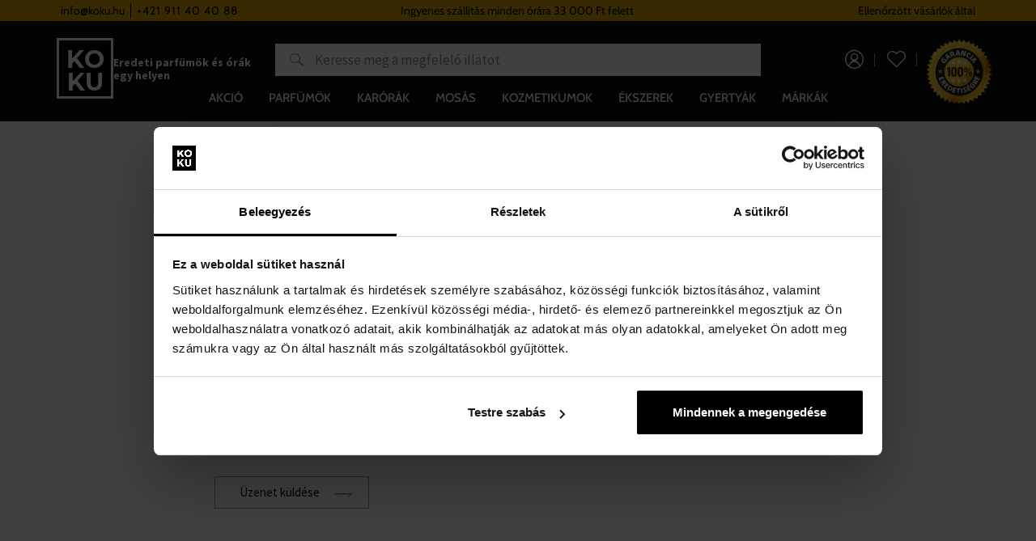

--- FILE ---
content_type: text/html; charset=UTF-8
request_url: https://www.koku.hu/kapcsolatfelveteli-urlap
body_size: 12019
content:
<!DOCTYPE html>
<!--[if IE 8]>
<html class="no-js lt-ie9" lang="hu"><![endif]-->
<!--[if gt IE 8]><!-->
<html class="no-js" lang="hu"><!--<![endif]-->
<head>
    <meta charset="utf-8"/>
    <meta http-equiv="X-UA-Compatible" content="IE=edge">
    <meta name="viewport" content="width=device-width, initial-scale=1.0, maximum-scale=1.0, user-scalable=no">
    <meta name="theme-color" content="#0c0c0c"/>
                                    
    <meta property="og:title" content="">
<meta property="og:type" content="">
<meta property="og:description" content="">
<meta property="og:url" content="https://www.koku.hu/kapcsolatfelveteli-urlap">
<meta property="og:locale" content="hu">
<meta property="og:image" content="https://www.koku.hu/buxus/images/image_56263f61f35f168a.png">
    <title>Kapcsolatfelvételi űrlap • KOKU.hu</title>    <meta name="Generator" content="BUXUS" >
<meta name="author" content="" >
<meta name="designer" content="ui42 s.r.o" >
<meta name="facebook-domain-verification" content="k6kkg8tc6n8bl0lg2d5j5s7q6n9x8n" >
<meta name="google-site-verification" content="TkpQ_kqaMlFehZu5n6-pnNPlnaigvTRkkvQ-uaeFkDo" >
    <meta name="robots" content="noindex, follow" />

<link rel="canonical" href="https://www.koku.hu/kapcsolatfelveteli-urlap"/>

<link rel="alternate" hreflang="sk" href="https://www.koku.sk/kontaktny-formular" />
<link rel="alternate" hreflang="cs" href="https://www.koku.cz/kontaktni-formular" />
<link rel="alternate" hreflang="hu" href="https://www.koku.hu/kapcsolatfelveteli-urlap" />
<link rel="alternate" hreflang="pl" href="https://www.koku.pl/formularz-kontaktowy" />
<link rel="alternate" hreflang="ro" href="https://www.koku.ro/formular-de-contact" />
<link rel="alternate" hreflang="sl" href="https://www.koku.si/kontaktni-obrazec" />
<link rel="alternate" hreflang="hr" href="https://www.koku.hr/obrazac-za-kontakt" />
<link rel="alternate" hreflang="bg" href="https://www.koku.bg/forma-za-kontakt" />
<link rel="alternate" hreflang="el" href="https://www.koku.gr/forma-epikoinonias" />
<link rel="alternate" hreflang="ee" href="https://www.koku.ee/kontaktny-formular" />
<link rel="alternate" hreflang="lt" href="https://www.koku.lt/kontaktine-forma" />
<link rel="alternate" hreflang="lv" href="https://www.koku.lv/kontaktinformacijas-veidlapa" />
<link rel="alternate" hreflang="x-default" href="https://www.koku.sk/kontaktny-formular" />

<meta property="og:title" content="">
<meta property="og:type" content="">
<meta property="og:description" content="">
<meta property="og:url" content="https://www.koku.hu/kapcsolatfelveteli-urlap">
<meta property="og:locale" content="hu">
<meta property="og:image" content="https://www.koku.hu/buxus/images/image_56263f61f35f168a.png">

    <link href="/buxus/assets/build/css/style.css?v=529fecbfa97d56aeccc5df8976a35451" media="screen" rel="stylesheet" type="text/css" >
<link href="https://www.koku.cz/kontaktni-formular" hreflang="cz" rel="alternate" >
<link href="https://www.koku.hu/kapcsolatfelveteli-urlap" hreflang="hu" rel="alternate" >
<link href="https://www.koku.pl/formularz-kontaktowy" hreflang="pl" rel="alternate" >
<link href="https://www.koku.ro/formular-de-contact" hreflang="ro" rel="alternate" >
<link href="https://www.koku.si/kontaktni-obrazec" hreflang="si" rel="alternate" >
<link href="https://www.koku.hr/obrazac-za-kontakt" hreflang="hr" rel="alternate" >
<link href="https://www.koku.bg/forma-za-kontakt" hreflang="bg" rel="alternate" >
<link href="https://www.koku.gr/forma-epikoinonias" hreflang="gr" rel="alternate" >
<link href="https://www.koku.ee/kontaktny-formular" hreflang="ee" rel="alternate" >
<link href="https://www.koku.lt/kontaktine-forma" hreflang="lt" rel="alternate" >
<link href="https://www.koku.lv/kontaktinformacijas-veidlapa" hreflang="lv" rel="alternate" >
<link href="https://www.koku.sk/kontaktny-formular" hreflang="x-default" rel="alternate" >            <!--PAGE_ID: 232-->
            
<script type="text/javascript"  src="/buxus/assets/build/components/requirejs/require.js?v=e109f8030b3439da9986e6085bc21bfc?"></script>
<script type="text/javascript"  src="/buxus/assets/build/js/generic.js?v=b13304fe856f33ba6926ff0db234019a"></script>
<script type="text/javascript">
require.config({
baseUrl: "/buxus/assets/build/js"
,urlArgs: "v=b13304fe856f33ba6926ff0db234019a",waitSeconds:30
});
require(["bootstrap"]
);
require(["ui42-modal"]
);
require(["app"]
);
require(["analytics"], function(analytics){
analytics.list = "232"
}
);
require(["lightbox2"]
);
require(["eshop"], function(eshop){
eshop.init()
}
);
require(["sticky"]
);
</script>    

    <script type="text/javascript">
            var dataLayer = dataLayer || [];dataLayer.push({"page_id":232,"page_type_id":3,"pageType":"service_page","currencyCode":"HUF","lang":"hu"});</script>
<!-- Google Tag Manager -->
<script>(function(w,d,s,l,i){w[l]=w[l]||[];w[l].push({'gtm.start':
new Date().getTime(),event:'gtm.js'});var f=d.getElementsByTagName(s)[0], j=d.createElement(s),dl=l!='dataLayer'?'&l='+l:'';j.async=true;j.src=
'https://sgtm.koku.hu/koku.js?id='+i+dl;f.parentNode.insertBefore(j,f);
})(window,document,'script','dataLayer','GTM-PXWXD6PF');</script>
<!-- End Google Tag Manager -->


        <script>
            </script>
    
                        
            <script type="text/javascript">
                ;(function(p,l,o,w,i,n,g){
                    if(!p[i]){
                        p.GlobalSnowplowNamespace=p.GlobalSnowplowNamespace||[];
                        p.GlobalSnowplowNamespace.push(i);
                        p[i]=function(){
                            (p[i].q=p[i].q||[]).push(arguments)
                        };
                        p[i].q=p[i].q||[];
                        n=l.createElement(o);
                        g=l.getElementsByTagName(o)[0];
                        n.async=1;
                        n.src=w;
                        g.parentNode.insertBefore(n,g)
                    }
                } (window,document,"script","//d70shl7vidtft.cloudfront.net/ecmtr-2.4.2.js","ecotrack"));
                window.ecotrack("newTracker", "cf", "d2dpiwfhf3tz0r.cloudfront.net", {
                    /* Initialise a tracker */
                    appId: "kokuhu"
                });
                window.ecotrack("setUserIdFromLocation", "ecmid");
                window.ecotrack("trackPageView");
            </script>
                    </head>
<body     class="  ">
    <!-- Google Tag Manager (noscript) -->
    <noscript><iframe src="https://sgtm.koku.hu/ns.html?id=GTM-PXWXD6PF"
                      height="0" width="0" style="display:none;visibility:hidden"></iframe></noscript> <!-- End Google Tag Manager (noscript) -->

<header class="site-header" id="js-site-header">
    <nav class="top-navbar" id="js-top-navbar" aria-label="Felső menü"
         role="navigation">
        <div class="top-navbar__container container">
            <div class="top-navbar__inner">
                <div class="top-navbar__col top-navbar__col--menu-wrapper">
                    <ul class="top-navbar-menu">
                        <li class="top-navbar-menu__item">
            <a href="mailto:info@koku.hu"
           class="top-navbar-menu-item "
           title="info@koku.hu">
            <span class="top-navbar-menu-item__label">
                info@koku.hu
            </span>
        </a>
    </li>
<li class="top-navbar-menu__item">
            <div class="top-navbar-menu-item phone-icon">
            <span class="top-navbar-menu-item__label">
                +421 911 40 40 88
            </span>
        </div>
    </li>
                    </ul>
                </div>
                                    <div class="top-navbar__col top-navbar__col--banner-wrapper">
                        <div class="top-navbar-banner js-top-navbar-banner">
                            <div class="top-navbar-banner-carousel js-top-navbar-banner-carousel owl-carousel">
                                                                    <div
                                        class="top-navbar-banner-carousel__item js-top-navbar-banner-carousel-item">
                                        <p><a href="https://www.koku.hu/husegrendszer">Hűségrendszer</a></p>                                    </div>
                                                                    <div
                                        class="top-navbar-banner-carousel__item js-top-navbar-banner-carousel-item">
                                        <p>Ingyenes szállítás minden órára 33 000 Ft&nbsp;felett</p>                                    </div>
                                                            </div>
                        </div>
                    </div>
                

                <div class="top-navbar__col">
                                                                                    Ellenőrzött vásárlók által                </div>
            </div>
        </div>
    </nav>
    <nav class="main-navbar" id="js-main-navbar" aria-label="Főmenü"
         role="navigation">
        <div class="main-navbar__container container">
            <div class="main-navbar__inner">
                <div class="main-navbar__col main-navbar__col--sidebar-navbar-toggle-wrapper">
                    <button type="button"
                            class="sidebar-navbar-toggle js-sidebar-navbar-toggle navbar-toggle"
                            aria-controls="js-sidebar-navbar" aria-expanded="false"
                            aria-label="Menü"
                            title="Menü">
                        <span class="sidebar-navbar-toggle__bars-wrapper">
                            <span class="sidebar-navbar-toggle__bar sidebar-navbar-toggle__bar--top"></span>
                            <span class="sidebar-navbar-toggle__bar sidebar-navbar-toggle__bar--middle"></span>
                            <span class="sidebar-navbar-toggle__bar sidebar-navbar-toggle__bar--bottom"></span>
                        </span>
                    </button>
                </div>
                <div class="main-navbar__col main-navbar__col--logo-wrapper">
                    <div class="site-logo site-logo--header">
                        <a href="https://www.koku.hu/"
                           title="Vissza a főoldalra" class="site-logo__inner">
                            <img class="site-logo__img"
                                 src="/buxus/assets/images/theme/logo.png?v=859a03e2bb069a8c80898b169660db83"
                                 alt="www.koku.hu"/>
                            <span class="site-logo__desc">
                                Eredeti parfümök és órák egy helyen                            </span>
                        </a>
                    </div>
                </div>
                                    <div class="main-navbar__col main-navbar__col--search-wrapper search-desktop">
                        <ul class="site-utils">
                            <li class="site-utils__item site-utils__item--search">
                                                                <form role="search" method="get"
                                      action="https://www.koku.hu/keresesi-eredmenyek"
                                      class="form search-form js-search-form" data-search-suggest-active-tab="products">
                                    <div class="search-form__field-wrapper">
                                        <input id="search-input" type="search" data-searchurl="search?=" autocomplete="off"
                                               class="search-form__field js-search-form-field"
                                               data-suggest-url="https://www.koku.hu/api/search-suggest"
                                               placeholder="Keresse meg a megfelelő illatot"
                                               value="" name="term" title="Adja meg a keresett kifejezést"/>
                                        <button type="button" class="search-form__clear-btn js-search-form-clear-btn"
                                                title="Törölni">Törölni</button>
                                        <button type="submit" class="search-form__submit" title="Keresni">
                                            Keresni                                        </button>
                                    </div>
                                    <input type="hidden" id="search_url"
                                           value="https://www.koku.hu/vysledky-vyhladavania-quicksearch"/>
                                </form>
                            </li>
                        </ul>
                    </div>
                                <div class="main-navbar__col main-navbar__col--utils-wrapper">
                    <ul class="site-utils">
                                                    <li class="site-utils__item site-utils__item--authentication">
                                <a href="https://www.koku.hu/belepes-1"
       class="site-util site-util--authentication">
        <span class="site-util__label">Bejelentkezés</span>
    </a>
                            </li>
                        
                                                    <li id="wishlist-varnish-wrapper" class="site-utils__item site-utils__item--wishlist">
                                
<a href="https://www.koku.hu/kivansaglista"
   class="site-util site-util--wishlist js-wishlist-toggle"
   title="Kívánságlista">
    <span class="site-util__label">Kívánságlista</span>
    <span class="site-util__badge js-wishlist-toggle-count">0</span>
</a>
                            </li>
                        
                                                                                <li id="mini-cart-varnish-wrapper" class="site-utils__item site-utils__item--minicart dropdown">
                                <button type="button"
        class="site-util site-util--minicart js-minicart-dropdown-toggle dropdown-toggle"
        data-toggle="dropdown"
        title="Kosár">
    <span class="site-util__label js-minicart-price">0 Ft</span>
    <span class="site-util__badge js-minicart-amount">0</span>
</button>
<div class="minicart dropdown-menu js-minicart" id="minicart-dropdown">
    
    <div class="minicart__note">
        A kosarad jelenleg üres.    </div>

<script>
    require(['jquery', 'simplebar'], function ($, SimpleBar) {
        if ($(".minicart-content__body").length > 0) {
            new SimpleBar($(".minicart-content__body")[0]);
        }
    });
</script>
</div>

<script type="text/javascript">
    require(['requirejs-domready', 'jquery', 'eshop'], function (domReady, $, eshop) {
        let changeAmountCommandUrl = "https://www.koku.hu/buxus/eshop/cart/command?command=change-amount";

        $(document).on('eshop.command', function (e, command, data) {
            const minicartDropdownToggle = $('.js-minicart-dropdown-toggle')


            if (data && typeof data['minicart'] != 'undefined') {
                let minicart = data['minicart'];
                $('#minicart-dropdown').html(minicart.html).promise().done(function () {
                    eshop.bindCommands($('#minicart-dropdown'));
                    $('.js-minicart-amount').html(minicart.item_count);
                    $('.js-minicart-price').html(minicart.price);

                    eshop.bindMiniCartAmountChangedElements($(this).find('.j-minicart-product-amount-input'), changeAmountCommandUrl);

                    $(this).find('.js-touchspin-input').TouchSpin();

                    if (minicart.amount > 0) {
                        minicartDropdownToggle.addClass('active');
                    } else {
                        minicartDropdownToggle.removeClass('active');
                    }
                });
            }
        });

        domReady(function () {
            eshop.bindMiniCartAmountChangedElements($('.j-minicart-product-amount-input'), changeAmountCommandUrl);
        });
    });
</script>
                            </li>
                                                                        </ul>
                                            <img src="/buxus/assets/images/guarantee-badge--hu.png"
                             alt="Eredetiség garancia" width="200" height="200" class="main-navbar__guarantee-badge" />
                                    </div>
                <div class="main-navbar__col main-navbar__col--menu-wrapper">
                    <div class="sidebar-navbar" id="js-sidebar-navbar">
    <div class="sidebar-navbar__inner">
        <div class="sidebar-navbar__body" id="js-sidebar-navbar-body">
            <ul class="main-navbar-menu" id="js-main-navbar-menu">
    <li class="main-navbar-menu__item js-main-navbar-menu-item"
    data-save-source-page-id="3361086" data-menu-item-id="74403">
    <a href="https://www.koku.hu/akcio"
       class="main-navbar-menu-item js-main-navbar-menu-item-link">
        <span class="main-navbar-menu-item__label">
            Akció
        </span>
    </a>
    </li>
<li class="main-navbar-menu__item main-navbar-menu__item--dropdown js-main-navbar-menu-item"
    data-save-source-page-id="3361075" data-menu-item-id="202462">
    <a href="https://www.koku.hu/parfumok"
       class="main-navbar-menu-item js-main-navbar-menu-item-link main-navbar-menu-item--dropdown">
        <span class="main-navbar-menu-item__label">
            Parfümök
        </span>
    </a>
            <nav class="dropdown-navbar js-dropdown-navbar">
            <div class="dropdown-navbar__container container">
                <div class="dropdown-navbar__inner">
                    <div class="dropdown-navbar__header">
                        <div class="dropdown-navbar__back-btn-and-title-wrapper">
                            <button type="button" class="dropdown-navbar__back-btn js-dropdown-navbar-back-btn"
                                    title="Vissza a főmenübe">
                                Vissza a főmenübe                            </button>
                            <h3 class="dropdown-navbar__title">
                                                                <a href="https://www.koku.hu/parfumok">
                                                                        Parfümök
                                                                    </a>
                                                        </h3>
                        </div>
                                                    <div class="dropdown-navbar__main-item-wrapper">
                                <a href="https://www.koku.hu/parfumok" class="dropdown-navbar-main-item">
                                <span
                                    class="dropdown-navbar-main-item__label">Minden termék</span>
                                </a>
                            </div>
                                            </div>
                    <div class="dropdown-navbar__body">
                        <div class="dropdown-navbar-cols">
                                                            <div class="dropdown-navbar-cols__col dropdown-navbar-cols__col--menu-wrapper">
                                    <div class="dropdown-navbar-col">
                                        <div class="dropdown-navbar-col__body">
                                            <ul class="dropdown-navbar-menu js-dropdown-navbar-menu">
                                                                                                    <li class="dropdown-navbar-menu__item" data-menu-item-id="3426328">
    <div
        class="dropdown-navbar-menu-item dropdown-navbar-menu-item--with-submenu dropdown-navbar-menu-item--with-image">
                                                <a href="https://www.koku.hu/parfumok/noi" class="dropdown-navbar-menu-item__header">
                                        <div class="dropdown-navbar-menu-item__img-wrapper">
                    <img src="data:image/svg+xml,%3Csvg%20xmlns%3D%22http%3A%2F%2Fwww.w3.org%2F2000%2Fsvg%22%20viewBox%3D%220%200%2048%2048%22%3E%3C%2Fsvg%3E" width="48" height="48"
                         data-src="/buxus/images/cache/header.dropdown_navbar_menu_item/image_25647705728ffb0.png.webp"
                         data-srcset="/buxus/images/cache/header.dropdown_navbar_menu_item/image_25647705728ffb0.png.webp 1x, /buxus/images/cache/header.dropdown_navbar_menu_item@2x/image_25647705728ffb0.png.webp 1.5x"
                         alt="Női"
                         class="dropdown-navbar-menu-item__img lazy"
                    />
                </div>
                        <h4 class="dropdown-navbar-menu-item__title">Női</h4>
                            </a>
                                        <div class="dropdown-navbar-menu-item__body">
                <ul class="dropdown-navbar-menu-item-submenu">
                                            <li class="dropdown-navbar-menu-item-submenu__item"
                            data-menu-item-id="3426336">
                            <a href="https://www.koku.hu/eau-de-parfume/noi" class="dropdown-navbar-menu-item-submenu-item">
                                Női Eau de Parfume
                            </a>
                        </li>
                                                                    <li class="dropdown-navbar-menu-item-submenu__item"
                            data-menu-item-id="3426338">
                            <a href="https://www.koku.hu/eau-de-toilette/noi" class="dropdown-navbar-menu-item-submenu-item">
                                Női Eau de Toilette
                            </a>
                        </li>
                                                                    <li class="dropdown-navbar-menu-item-submenu__item"
                            data-menu-item-id="3426331">
                            <a href="https://www.koku.hu/kolnik/noi" class="dropdown-navbar-menu-item-submenu-item">
                                Női kölnik
                            </a>
                        </li>
                                                                    <li class="dropdown-navbar-menu-item-submenu__item"
                            data-menu-item-id="3426333">
                            <a href="https://www.koku.hu/parfum-kivonatok/noi" class="dropdown-navbar-menu-item-submenu-item">
                                Női parfüm kivonatok
                            </a>
                        </li>
                                                                    <li class="dropdown-navbar-menu-item-submenu__item"
                            data-menu-item-id="3426330">
                            <a href="https://www.koku.hu/ajandekszettek/noi" class="dropdown-navbar-menu-item-submenu-item">
                                Női ajándékszettek
                            </a>
                        </li>
                                                            </ul>
            </div>
            </div>
</li>

                                                                                                    <li class="dropdown-navbar-menu__item" data-menu-item-id="3426373">
    <div
        class="dropdown-navbar-menu-item dropdown-navbar-menu-item--with-submenu dropdown-navbar-menu-item--with-image">
                                                <a href="https://www.koku.hu/parfumok/uniszex" class="dropdown-navbar-menu-item__header">
                                        <div class="dropdown-navbar-menu-item__img-wrapper">
                    <img src="data:image/svg+xml,%3Csvg%20xmlns%3D%22http%3A%2F%2Fwww.w3.org%2F2000%2Fsvg%22%20viewBox%3D%220%200%2048%2048%22%3E%3C%2Fsvg%3E" width="48" height="48"
                         data-src="/buxus/images/cache/header.dropdown_navbar_menu_item/image_2564afb4db8469b.jpeg.webp"
                         data-srcset="/buxus/images/cache/header.dropdown_navbar_menu_item/image_2564afb4db8469b.jpeg.webp 1x, /buxus/images/cache/header.dropdown_navbar_menu_item@2x/image_2564afb4db8469b.jpeg.webp 1.5x"
                         alt="Uniszex"
                         class="dropdown-navbar-menu-item__img lazy"
                    />
                </div>
                        <h4 class="dropdown-navbar-menu-item__title">Uniszex</h4>
                            </a>
                                        <div class="dropdown-navbar-menu-item__body">
                <ul class="dropdown-navbar-menu-item-submenu">
                                            <li class="dropdown-navbar-menu-item-submenu__item"
                            data-menu-item-id="3426383">
                            <a href="https://www.koku.hu/eau-de-parfume/uniszex" class="dropdown-navbar-menu-item-submenu-item">
                                Uniszex Eau de Parfume
                            </a>
                        </li>
                                                                    <li class="dropdown-navbar-menu-item-submenu__item"
                            data-menu-item-id="3426385">
                            <a href="https://www.koku.hu/eau-de-toilette/uniszex" class="dropdown-navbar-menu-item-submenu-item">
                                Uniszex Eau de toilette
                            </a>
                        </li>
                                                                    <li class="dropdown-navbar-menu-item-submenu__item"
                            data-menu-item-id="3426378">
                            <a href="https://www.koku.hu/kolnik/uniszex" class="dropdown-navbar-menu-item-submenu-item">
                                Uniszex kölnik
                            </a>
                        </li>
                                                                    <li class="dropdown-navbar-menu-item-submenu__item"
                            data-menu-item-id="3426380">
                            <a href="https://www.koku.hu/parfum-kivonatok/uniszex" class="dropdown-navbar-menu-item-submenu-item">
                                Uniszex parfüm kivonatok
                            </a>
                        </li>
                                                                    <li class="dropdown-navbar-menu-item-submenu__item"
                            data-menu-item-id="3426377">
                            <a href="https://www.koku.hu/ajandekszettek/uniszex" class="dropdown-navbar-menu-item-submenu-item">
                                Uniszex ajándékszettek
                            </a>
                        </li>
                                                            </ul>
            </div>
            </div>
</li>

                                                                                                    <li class="dropdown-navbar-menu__item" data-menu-item-id="3426342">
    <div
        class="dropdown-navbar-menu-item dropdown-navbar-menu-item--with-submenu dropdown-navbar-menu-item--with-image">
                                                <a href="https://www.koku.hu/parfumok/ferfi" class="dropdown-navbar-menu-item__header">
                                        <div class="dropdown-navbar-menu-item__img-wrapper">
                    <img src="data:image/svg+xml,%3Csvg%20xmlns%3D%22http%3A%2F%2Fwww.w3.org%2F2000%2Fsvg%22%20viewBox%3D%220%200%2048%2048%22%3E%3C%2Fsvg%3E" width="48" height="48"
                         data-src="/buxus/images/cache/header.dropdown_navbar_menu_item/image_2564afb340a0d15.jpeg.webp"
                         data-srcset="/buxus/images/cache/header.dropdown_navbar_menu_item/image_2564afb340a0d15.jpeg.webp 1x, /buxus/images/cache/header.dropdown_navbar_menu_item@2x/image_2564afb340a0d15.jpeg.webp 1.5x"
                         alt="Férfi"
                         class="dropdown-navbar-menu-item__img lazy"
                    />
                </div>
                        <h4 class="dropdown-navbar-menu-item__title">Férfi</h4>
                            </a>
                                        <div class="dropdown-navbar-menu-item__body">
                <ul class="dropdown-navbar-menu-item-submenu">
                                            <li class="dropdown-navbar-menu-item-submenu__item"
                            data-menu-item-id="3426351">
                            <a href="https://www.koku.hu/eau-de-parfume/ferfi" class="dropdown-navbar-menu-item-submenu-item">
                                Férfi Eau de Parfume
                            </a>
                        </li>
                                                                    <li class="dropdown-navbar-menu-item-submenu__item"
                            data-menu-item-id="3426353">
                            <a href="https://www.koku.hu/eau-de-toilette/ferfi" class="dropdown-navbar-menu-item-submenu-item">
                                Férfi Eau de Toilette
                            </a>
                        </li>
                                                                    <li class="dropdown-navbar-menu-item-submenu__item"
                            data-menu-item-id="3426346">
                            <a href="https://www.koku.hu/kolnik/ferfi" class="dropdown-navbar-menu-item-submenu-item">
                                Férfi kölnik
                            </a>
                        </li>
                                                                    <li class="dropdown-navbar-menu-item-submenu__item"
                            data-menu-item-id="3426348">
                            <a href="https://www.koku.hu/parfum-kivonatok/ferfi" class="dropdown-navbar-menu-item-submenu-item">
                                Férfi parfüm kivonatok
                            </a>
                        </li>
                                                                    <li class="dropdown-navbar-menu-item-submenu__item"
                            data-menu-item-id="3426345">
                            <a href="https://www.koku.hu/ajandekszettek/ferfi" class="dropdown-navbar-menu-item-submenu-item">
                                Férfi ajándékszettek
                            </a>
                        </li>
                                                            </ul>
            </div>
            </div>
</li>

                                                                                                    <li class="dropdown-navbar-menu__item" data-menu-item-id="202464">
    <div
        class="dropdown-navbar-menu-item dropdown-navbar-menu-item--with-submenu dropdown-navbar-menu-item--with-image">
                                                <a href="https://www.koku.hu/eau-de-parfume" class="dropdown-navbar-menu-item__header">
                                        <div class="dropdown-navbar-menu-item__img-wrapper">
                    <img src="data:image/svg+xml,%3Csvg%20xmlns%3D%22http%3A%2F%2Fwww.w3.org%2F2000%2Fsvg%22%20viewBox%3D%220%200%2048%2048%22%3E%3C%2Fsvg%3E" width="48" height="48"
                         data-src="/buxus/images/cache/header.dropdown_navbar_menu_item/image_2564afb3efa4f6a.jpeg.webp"
                         data-srcset="/buxus/images/cache/header.dropdown_navbar_menu_item/image_2564afb3efa4f6a.jpeg.webp 1x, /buxus/images/cache/header.dropdown_navbar_menu_item@2x/image_2564afb3efa4f6a.jpeg.webp 1.5x"
                         alt="Parfümös vizek"
                         class="dropdown-navbar-menu-item__img lazy"
                    />
                </div>
                        <h4 class="dropdown-navbar-menu-item__title">Parfümös vizek</h4>
                            </a>
                                        <div class="dropdown-navbar-menu-item__body">
                <ul class="dropdown-navbar-menu-item-submenu">
                                            <li class="dropdown-navbar-menu-item-submenu__item"
                            data-menu-item-id="3426351">
                            <a href="https://www.koku.hu/eau-de-parfume/ferfi" class="dropdown-navbar-menu-item-submenu-item">
                                Férfi Eau de Parfume
                            </a>
                        </li>
                                                                    <li class="dropdown-navbar-menu-item-submenu__item"
                            data-menu-item-id="3426336">
                            <a href="https://www.koku.hu/eau-de-parfume/noi" class="dropdown-navbar-menu-item-submenu-item">
                                Női Eau de Parfume
                            </a>
                        </li>
                                                                    <li class="dropdown-navbar-menu-item-submenu__item"
                            data-menu-item-id="3426383">
                            <a href="https://www.koku.hu/eau-de-parfume/uniszex" class="dropdown-navbar-menu-item-submenu-item">
                                Uniszex Eau de Parfume
                            </a>
                        </li>
                                                                    <li class="dropdown-navbar-menu-item-submenu__item"
                            data-menu-item-id="328866">
                            <a href="https://www.koku.hu/eau-de-parfume-teszter" class="dropdown-navbar-menu-item-submenu-item">
                                Testeri - parfumované vody
                            </a>
                        </li>
                                                            </ul>
            </div>
            </div>
</li>

                                                                                                    <li class="dropdown-navbar-menu__item" data-menu-item-id="74413">
    <div
        class="dropdown-navbar-menu-item dropdown-navbar-menu-item--with-image">
                                                <a href="https://www.koku.hu/niche" class="dropdown-navbar-menu-item__header">
                                        <div class="dropdown-navbar-menu-item__img-wrapper">
                    <img src="data:image/svg+xml,%3Csvg%20xmlns%3D%22http%3A%2F%2Fwww.w3.org%2F2000%2Fsvg%22%20viewBox%3D%220%200%2048%2048%22%3E%3C%2Fsvg%3E" width="48" height="48"
                         data-src="/buxus/images/cache/header.dropdown_navbar_menu_item/image_2564b66eae717b1.jpeg.webp"
                         data-srcset="/buxus/images/cache/header.dropdown_navbar_menu_item/image_2564b66eae717b1.jpeg.webp 1x, /buxus/images/cache/header.dropdown_navbar_menu_item@2x/image_2564b66eae717b1.jpeg.webp 1.5x"
                         alt="NICHE"
                         class="dropdown-navbar-menu-item__img lazy"
                    />
                </div>
                        <h4 class="dropdown-navbar-menu-item__title">NICHE</h4>
                            </a>
                                </div>
</li>

                                                                                                    <li class="dropdown-navbar-menu__item" data-menu-item-id="3236558">
    <div
        class="dropdown-navbar-menu-item dropdown-navbar-menu-item--with-image">
                                                <a href="https://www.koku.hu/auto-illatositok" class="dropdown-navbar-menu-item__header">
                                        <div class="dropdown-navbar-menu-item__img-wrapper">
                    <img src="data:image/svg+xml,%3Csvg%20xmlns%3D%22http%3A%2F%2Fwww.w3.org%2F2000%2Fsvg%22%20viewBox%3D%220%200%2048%2048%22%3E%3C%2Fsvg%3E" width="48" height="48"
                         data-src="/buxus/images/cache/header.dropdown_navbar_menu_item/image_2564c3ba8d07d9d.jpeg.webp"
                         data-srcset="/buxus/images/cache/header.dropdown_navbar_menu_item/image_2564c3ba8d07d9d.jpeg.webp 1x, /buxus/images/cache/header.dropdown_navbar_menu_item@2x/image_2564c3ba8d07d9d.jpeg.webp 1.5x"
                         alt="Autó illatok"
                         class="dropdown-navbar-menu-item__img lazy"
                    />
                </div>
                        <h4 class="dropdown-navbar-menu-item__title">Autó illatok</h4>
                            </a>
                                </div>
</li>

                                                                                                    <li class="dropdown-navbar-menu__item" data-menu-item-id="202463">
    <div
        class="dropdown-navbar-menu-item dropdown-navbar-menu-item--with-submenu dropdown-navbar-menu-item--with-image">
                                                <a href="https://www.koku.hu/eau-de-toilette" class="dropdown-navbar-menu-item__header">
                                        <div class="dropdown-navbar-menu-item__img-wrapper">
                    <img src="data:image/svg+xml,%3Csvg%20xmlns%3D%22http%3A%2F%2Fwww.w3.org%2F2000%2Fsvg%22%20viewBox%3D%220%200%2048%2048%22%3E%3C%2Fsvg%3E" width="48" height="48"
                         data-src="/buxus/images/cache/header.dropdown_navbar_menu_item/image_2564afb42bd15b0.jpeg.webp"
                         data-srcset="/buxus/images/cache/header.dropdown_navbar_menu_item/image_2564afb42bd15b0.jpeg.webp 1x, /buxus/images/cache/header.dropdown_navbar_menu_item@2x/image_2564afb42bd15b0.jpeg.webp 1.5x"
                         alt="Eau de toilett"
                         class="dropdown-navbar-menu-item__img lazy"
                    />
                </div>
                        <h4 class="dropdown-navbar-menu-item__title">Eau de toilett</h4>
                            </a>
                                        <div class="dropdown-navbar-menu-item__body">
                <ul class="dropdown-navbar-menu-item-submenu">
                                            <li class="dropdown-navbar-menu-item-submenu__item"
                            data-menu-item-id="3426353">
                            <a href="https://www.koku.hu/eau-de-toilette/ferfi" class="dropdown-navbar-menu-item-submenu-item">
                                Férfi Eau de Toilette
                            </a>
                        </li>
                                                                    <li class="dropdown-navbar-menu-item-submenu__item"
                            data-menu-item-id="3426338">
                            <a href="https://www.koku.hu/eau-de-toilette/noi" class="dropdown-navbar-menu-item-submenu-item">
                                Női Eau de Toilette
                            </a>
                        </li>
                                                                    <li class="dropdown-navbar-menu-item-submenu__item"
                            data-menu-item-id="3426385">
                            <a href="https://www.koku.hu/eau-de-toilette/uniszex" class="dropdown-navbar-menu-item-submenu-item">
                                Uniszex Eau de toilette
                            </a>
                        </li>
                                                                    <li class="dropdown-navbar-menu-item-submenu__item"
                            data-menu-item-id="328872">
                            <a href="https://www.koku.hu/eau-de-toilette-teszter" class="dropdown-navbar-menu-item-submenu-item">
                                Testeri - toaletné vody
                            </a>
                        </li>
                                                            </ul>
            </div>
            </div>
</li>

                                                                                                    <li class="dropdown-navbar-menu__item" data-menu-item-id="203989">
    <div
        class="dropdown-navbar-menu-item dropdown-navbar-menu-item--with-submenu dropdown-navbar-menu-item--with-image">
                                                <a href="https://www.koku.hu/kolnik" class="dropdown-navbar-menu-item__header">
                                        <div class="dropdown-navbar-menu-item__img-wrapper">
                    <img src="data:image/svg+xml,%3Csvg%20xmlns%3D%22http%3A%2F%2Fwww.w3.org%2F2000%2Fsvg%22%20viewBox%3D%220%200%2048%2048%22%3E%3C%2Fsvg%3E" width="48" height="48"
                         data-src="/buxus/images/cache/header.dropdown_navbar_menu_item/image_2564afb292a73e3.jpeg.webp"
                         data-srcset="/buxus/images/cache/header.dropdown_navbar_menu_item/image_2564afb292a73e3.jpeg.webp 1x, /buxus/images/cache/header.dropdown_navbar_menu_item@2x/image_2564afb292a73e3.jpeg.webp 1.5x"
                         alt="Eau de cologne"
                         class="dropdown-navbar-menu-item__img lazy"
                    />
                </div>
                        <h4 class="dropdown-navbar-menu-item__title">Eau de cologne</h4>
                            </a>
                                        <div class="dropdown-navbar-menu-item__body">
                <ul class="dropdown-navbar-menu-item-submenu">
                                            <li class="dropdown-navbar-menu-item-submenu__item"
                            data-menu-item-id="3426346">
                            <a href="https://www.koku.hu/kolnik/ferfi" class="dropdown-navbar-menu-item-submenu-item">
                                Férfi kölnik
                            </a>
                        </li>
                                                                    <li class="dropdown-navbar-menu-item-submenu__item"
                            data-menu-item-id="3426331">
                            <a href="https://www.koku.hu/kolnik/noi" class="dropdown-navbar-menu-item-submenu-item">
                                Női kölnik
                            </a>
                        </li>
                                                                    <li class="dropdown-navbar-menu-item-submenu__item"
                            data-menu-item-id="3426378">
                            <a href="https://www.koku.hu/kolnik/uniszex" class="dropdown-navbar-menu-item-submenu-item">
                                Uniszex kölnik
                            </a>
                        </li>
                                                            </ul>
            </div>
            </div>
</li>

                                                                                                    <li class="dropdown-navbar-menu__item" data-menu-item-id="207026">
    <div
        class="dropdown-navbar-menu-item dropdown-navbar-menu-item--with-submenu dropdown-navbar-menu-item--with-image">
                                                <a href="https://www.koku.hu/markak" class="dropdown-navbar-menu-item__header">
                                        <div class="dropdown-navbar-menu-item__img-wrapper">
                    <img src="data:image/svg+xml,%3Csvg%20xmlns%3D%22http%3A%2F%2Fwww.w3.org%2F2000%2Fsvg%22%20viewBox%3D%220%200%2048%2048%22%3E%3C%2Fsvg%3E" width="48" height="48"
                         data-src="/buxus/images/cache/header.dropdown_navbar_menu_item/image_2564b66ff8335e8.png.webp"
                         data-srcset="/buxus/images/cache/header.dropdown_navbar_menu_item/image_2564b66ff8335e8.png.webp 1x, /buxus/images/cache/header.dropdown_navbar_menu_item@2x/image_2564b66ff8335e8.png.webp 1.5x"
                         alt="Top márkák"
                         class="dropdown-navbar-menu-item__img lazy"
                    />
                </div>
                        <h4 class="dropdown-navbar-menu-item__title">Top márkák</h4>
                            </a>
                                        <div class="dropdown-navbar-menu-item__body">
                <ul class="dropdown-navbar-menu-item-submenu">
                                            <li class="dropdown-navbar-menu-item-submenu__item"
                            data-menu-item-id="189905">
                            <a href="https://www.koku.hu/markak/calvin-klein" class="dropdown-navbar-menu-item-submenu-item">
                                Calvin Klein 
                            </a>
                        </li>
                                                                    <li class="dropdown-navbar-menu-item-submenu__item"
                            data-menu-item-id="189932">
                            <a href="https://www.koku.hu/markak/chloe" class="dropdown-navbar-menu-item-submenu-item">
                                Chloe 
                            </a>
                        </li>
                                                                    <li class="dropdown-navbar-menu-item-submenu__item"
                            data-menu-item-id="190119">
                            <a href="https://www.koku.hu/markak/dior" class="dropdown-navbar-menu-item-submenu-item">
                                Dior 
                            </a>
                        </li>
                                                                    <li class="dropdown-navbar-menu-item-submenu__item"
                            data-menu-item-id="3368727">
                            <a href="https://www.koku.hu/hugo-boss-1" class="dropdown-navbar-menu-item-submenu-item">
                                Hugo Boss 
                            </a>
                        </li>
                                                                    <li class="dropdown-navbar-menu-item-submenu__item"
                            data-menu-item-id="190246">
                            <a href="https://www.koku.hu/markak/giorgio-armani" class="dropdown-navbar-menu-item-submenu-item">
                                Giorgio Armani 
                            </a>
                        </li>
                                                                    <li class="dropdown-navbar-menu-item-submenu__item"
                            data-menu-item-id="190432">
                            <a href="https://www.koku.hu/markak/lancome" class="dropdown-navbar-menu-item-submenu-item">
                                Lancome 
                            </a>
                        </li>
                                                                    <li class="dropdown-navbar-menu-item-submenu__item"
                            data-menu-item-id="190265">
                            <a href="https://www.koku.hu/markak/gucci" class="dropdown-navbar-menu-item-submenu-item">
                                Gucci 
                            </a>
                        </li>
                                                    <li class="dropdown-navbar-menu-item-submenu__item">
                                <a href="https://www.koku.hu/markak"
                                   class="dropdown-navbar-menu-item-submenu-item dropdown-navbar-menu-item-submenu-item--highlighted">
                                    További kategóriák                                </a>
                            </li>
                                                            </ul>
            </div>
            </div>
</li>

                                                                                            </ul>
                                        </div>
                                    </div>
                                </div>
                                                                                                                            <div class="dropdown-navbar-cols__col dropdown-navbar-cols__col--product-list-wrapper">
        <div class="dropdown-navbar-col">
                            <div class="dropdown-navbar-col__header">
                    <h4 class="dropdown-navbar-col__title">
                        Legjobb ajánlat
                    </h4>
                </div>
                        <div class="dropdown-navbar-col__body">
                <div class="dropdown-navbar-product-list-wrapper js-dropdown-navbar-product-list-wrapper">
                    <ul class="dropdown-navbar-product-list">
                                                    <li class="dropdown-navbar-product-list__item">
                                <a href="https://www.koku.hu/koku-no.-1-eau-de-parfum?volume=3364883" class="dropdown-navbar-product">
                                    <div class="dropdown-navbar-product__header">
                                        <div class="dropdown-navbar-product__img-wrapper">
                                            <img
                                                src="data:image/svg+xml,%3Csvg%20xmlns%3D%22http%3A%2F%2Fwww.w3.org%2F2000%2Fsvg%22%20viewBox%3D%220%200%20160%20160%22%3E%3C%2Fsvg%3E"
                                                data-src="/buxus/images/cache/header.dropdown_navbar_product/products/3364883_koku-no-1-edp-50ml-2.jpg.webp"
                                                data-srcset="/buxus/images/cache/header.dropdown_navbar_product/products/3364883_koku-no-1-edp-50ml-2.jpg.webp 1x, /buxus/images/cache/header.dropdown_navbar_product@2x/products/3364883_koku-no-1-edp-50ml-2.jpg.webp 1.5x"
                                                class="dropdown-navbar-product__img lazy"/>
                                        </div>
                                        <h4 class="dropdown-navbar-product__title">
                                            KOKU No. 1 Extrait de Parfum, 50ml
                                        </h4>
                                    </div>
                                    <div class="dropdown-navbar-product__body">
                                                                                    <div class="dropdown-navbar-product__desc">
                                                Vannak olyan időszakok az életben, amikor változtatni kell, és ugyanez vonatkozik a parfümökre is. L...
                                            </div>
                                                                                                                            <div class="dropdown-navbar-product__prices">
                                                                                                <span
                                                    class="dropdown-navbar-product__price">15630 Ft</span>
                                            </div>
                                                                            </div>
                                    <div class="dropdown-navbar-product__footer">
                                        <div
                                            class="dropdown-navbar-product__cta">Vásároljon</div>
                                    </div>
                                </a>
                            </li>
                                            </ul>
                </div>
            </div>
        </div>
    </div>

                                                                                    </div>
                    </div>
                    <div class="dropdown-navbar__footer js-dropdown-navbar-footer"></div>
                </div>
            </div>
        </nav>
    </li>
<li class="main-navbar-menu__item main-navbar-menu__item--dropdown js-main-navbar-menu-item"
    data-save-source-page-id="3361070" data-menu-item-id="1350708">
    <a href="https://www.koku.hu/karorak"
       class="main-navbar-menu-item js-main-navbar-menu-item-link main-navbar-menu-item--dropdown">
        <span class="main-navbar-menu-item__label">
            Karórák
        </span>
    </a>
            <nav class="dropdown-navbar js-dropdown-navbar">
            <div class="dropdown-navbar__container container">
                <div class="dropdown-navbar__inner">
                    <div class="dropdown-navbar__header">
                        <div class="dropdown-navbar__back-btn-and-title-wrapper">
                            <button type="button" class="dropdown-navbar__back-btn js-dropdown-navbar-back-btn"
                                    title="Vissza a főmenübe">
                                Vissza a főmenübe                            </button>
                            <h3 class="dropdown-navbar__title">
                                                                <a href="https://www.koku.hu/karorak">
                                                                        Karórák
                                                                    </a>
                                                        </h3>
                        </div>
                                                    <div class="dropdown-navbar__main-item-wrapper">
                                <a href="https://www.koku.hu/karorak" class="dropdown-navbar-main-item">
                                <span
                                    class="dropdown-navbar-main-item__label">Minden termék</span>
                                </a>
                            </div>
                                            </div>
                    <div class="dropdown-navbar__body">
                        <div class="dropdown-navbar-cols">
                                                            <div class="dropdown-navbar-cols__col dropdown-navbar-cols__col--menu-wrapper">
                                    <div class="dropdown-navbar-col">
                                        <div class="dropdown-navbar-col__body">
                                            <ul class="dropdown-navbar-menu js-dropdown-navbar-menu">
                                                                                                    <li class="dropdown-navbar-menu__item" data-menu-item-id="1350708">
    <div
        class="dropdown-navbar-menu-item dropdown-navbar-menu-item--with-submenu dropdown-navbar-menu-item--with-image">
                                                <a href="https://www.koku.hu/karorak?akcia=T" class="dropdown-navbar-menu-item__header">
                                        <div class="dropdown-navbar-menu-item__img-wrapper">
                    <img src="data:image/svg+xml,%3Csvg%20xmlns%3D%22http%3A%2F%2Fwww.w3.org%2F2000%2Fsvg%22%20viewBox%3D%220%200%2048%2048%22%3E%3C%2Fsvg%3E" width="48" height="48"
                         data-src="/buxus/images/cache/header.dropdown_navbar_menu_item/image_2564819126088ad.png.webp"
                         data-srcset="/buxus/images/cache/header.dropdown_navbar_menu_item/image_2564819126088ad.png.webp 1x, /buxus/images/cache/header.dropdown_navbar_menu_item@2x/image_2564819126088ad.png.webp 1.5x"
                         alt="Akciók"
                         class="dropdown-navbar-menu-item__img lazy"
                    />
                </div>
                        <h4 class="dropdown-navbar-menu-item__title">Akciók</h4>
                            </a>
                                        <div class="dropdown-navbar-menu-item__body">
                <ul class="dropdown-navbar-menu-item-submenu">
                                            <li class="dropdown-navbar-menu-item-submenu__item"
                            data-menu-item-id="1350708">
                            <a href="https://www.koku.hu/karorak" class="dropdown-navbar-menu-item-submenu-item">
                                Akciók
                            </a>
                        </li>
                                                                    <li class="dropdown-navbar-menu-item-submenu__item"
                            data-menu-item-id="1350708">
                            <a href="https://www.koku.hu/karorak?sort=product_saleability" class="dropdown-navbar-menu-item-submenu-item">
                                Bestsellerek
                            </a>
                        </li>
                                                            </ul>
            </div>
            </div>
</li>

                                                                                                    <li class="dropdown-navbar-menu__item" data-menu-item-id="1350708">
    <div
        class="dropdown-navbar-menu-item dropdown-navbar-menu-item--with-image">
                                                <a href="https://www.koku.hu/karorak?sort=product_saleability" class="dropdown-navbar-menu-item__header">
                                        <div class="dropdown-navbar-menu-item__img-wrapper">
                    <img src="data:image/svg+xml,%3Csvg%20xmlns%3D%22http%3A%2F%2Fwww.w3.org%2F2000%2Fsvg%22%20viewBox%3D%220%200%2048%2048%22%3E%3C%2Fsvg%3E" width="48" height="48"
                         data-src="/buxus/images/cache/header.dropdown_navbar_menu_item/image_2564afcc19a1b55.png.webp"
                         data-srcset="/buxus/images/cache/header.dropdown_navbar_menu_item/image_2564afcc19a1b55.png.webp 1x, /buxus/images/cache/header.dropdown_navbar_menu_item@2x/image_2564afcc19a1b55.png.webp 1.5x"
                         alt="Bestsellerek"
                         class="dropdown-navbar-menu-item__img lazy"
                    />
                </div>
                        <h4 class="dropdown-navbar-menu-item__title">Bestsellerek</h4>
                            </a>
                                </div>
</li>

                                                                                                    <li class="dropdown-navbar-menu__item" data-menu-item-id="1350708">
    <div
        class="dropdown-navbar-menu-item dropdown-navbar-menu-item--with-submenu dropdown-navbar-menu-item--with-image">
                                                <a href="https://www.koku.hu/karorak" class="dropdown-navbar-menu-item__header">
                                        <div class="dropdown-navbar-menu-item__img-wrapper">
                    <img src="data:image/svg+xml,%3Csvg%20xmlns%3D%22http%3A%2F%2Fwww.w3.org%2F2000%2Fsvg%22%20viewBox%3D%220%200%2048%2048%22%3E%3C%2Fsvg%3E" width="48" height="48"
                         data-src="/buxus/images/cache/header.dropdown_navbar_menu_item/image_2564b66aa742f31.jpeg.webp"
                         data-srcset="/buxus/images/cache/header.dropdown_navbar_menu_item/image_2564b66aa742f31.jpeg.webp 1x, /buxus/images/cache/header.dropdown_navbar_menu_item@2x/image_2564b66aa742f31.jpeg.webp 1.5x"
                         alt="Karórák"
                         class="dropdown-navbar-menu-item__img lazy"
                    />
                </div>
                        <h4 class="dropdown-navbar-menu-item__title">Karórák</h4>
                            </a>
                                        <div class="dropdown-navbar-menu-item__body">
                <ul class="dropdown-navbar-menu-item-submenu">
                                            <li class="dropdown-navbar-menu-item-submenu__item"
                            data-menu-item-id="1350708">
                            <a href="https://www.koku.hu/karorak?gender=13080" class="dropdown-navbar-menu-item-submenu-item">
                                Férfi karórák
                            </a>
                        </li>
                                                                    <li class="dropdown-navbar-menu-item-submenu__item"
                            data-menu-item-id="1350708">
                            <a href="https://www.koku.hu/karorak?gender=13095" class="dropdown-navbar-menu-item-submenu-item">
                                Női karórák
                            </a>
                        </li>
                                                                    <li class="dropdown-navbar-menu-item-submenu__item"
                            data-menu-item-id="1350708">
                            <a href="https://www.koku.hu/karorak?gender=13292" class="dropdown-navbar-menu-item-submenu-item">
                                Unisex karórák
                            </a>
                        </li>
                                                            </ul>
            </div>
            </div>
</li>

                                                                                                    <li class="dropdown-navbar-menu__item" data-menu-item-id="3365165">
    <div
        class="dropdown-navbar-menu-item dropdown-navbar-menu-item--with-image">
                                                <a href="https://www.koku.hu/okosorak" class="dropdown-navbar-menu-item__header">
                                        <div class="dropdown-navbar-menu-item__img-wrapper">
                    <img src="data:image/svg+xml,%3Csvg%20xmlns%3D%22http%3A%2F%2Fwww.w3.org%2F2000%2Fsvg%22%20viewBox%3D%220%200%2048%2048%22%3E%3C%2Fsvg%3E" width="48" height="48"
                         data-src="/buxus/images/cache/header.dropdown_navbar_menu_item/image_25651523754fcaa.jpeg.webp"
                         data-srcset="/buxus/images/cache/header.dropdown_navbar_menu_item/image_25651523754fcaa.jpeg.webp 1x, /buxus/images/cache/header.dropdown_navbar_menu_item@2x/image_25651523754fcaa.jpeg.webp 1.5x"
                         alt="Okosóra"
                         class="dropdown-navbar-menu-item__img lazy"
                    />
                </div>
                        <h4 class="dropdown-navbar-menu-item__title">Okosóra</h4>
                            </a>
                                </div>
</li>

                                                                                                    <li class="dropdown-navbar-menu__item" data-menu-item-id="207026">
    <div
        class="dropdown-navbar-menu-item dropdown-navbar-menu-item--with-submenu dropdown-navbar-menu-item--with-image">
                                                <a href="https://www.koku.hu/markak" class="dropdown-navbar-menu-item__header">
                                        <div class="dropdown-navbar-menu-item__img-wrapper">
                    <img src="data:image/svg+xml,%3Csvg%20xmlns%3D%22http%3A%2F%2Fwww.w3.org%2F2000%2Fsvg%22%20viewBox%3D%220%200%2048%2048%22%3E%3C%2Fsvg%3E" width="48" height="48"
                         data-src="/buxus/images/cache/header.dropdown_navbar_menu_item/image_2564b66ff8335e8.png.webp"
                         data-srcset="/buxus/images/cache/header.dropdown_navbar_menu_item/image_2564b66ff8335e8.png.webp 1x, /buxus/images/cache/header.dropdown_navbar_menu_item@2x/image_2564b66ff8335e8.png.webp 1.5x"
                         alt="Top márkák"
                         class="dropdown-navbar-menu-item__img lazy"
                    />
                </div>
                        <h4 class="dropdown-navbar-menu-item__title">Top márkák</h4>
                            </a>
                                        <div class="dropdown-navbar-menu-item__body">
                <ul class="dropdown-navbar-menu-item-submenu">
                                            <li class="dropdown-navbar-menu-item-submenu__item"
                            data-menu-item-id="1350708">
                            <a href="https://www.koku.hu/karorak?brand=25662" class="dropdown-navbar-menu-item-submenu-item">
                                Michael Kors
                            </a>
                        </li>
                                                                    <li class="dropdown-navbar-menu-item-submenu__item"
                            data-menu-item-id="1350708">
                            <a href="https://www.koku.hu/karorak?brand=13785" class="dropdown-navbar-menu-item-submenu-item">
                                Hugo Boss
                            </a>
                        </li>
                                                                    <li class="dropdown-navbar-menu-item-submenu__item"
                            data-menu-item-id="1350708">
                            <a href="https://www.koku.hu/karorak?brand=18723" class="dropdown-navbar-menu-item-submenu-item">
                                Tommy Hilfiger
                            </a>
                        </li>
                                                                    <li class="dropdown-navbar-menu-item-submenu__item"
                            data-menu-item-id="1350708">
                            <a href="https://www.koku.hu/karorak?brand=15338" class="dropdown-navbar-menu-item-submenu-item">
                                Diesel
                            </a>
                        </li>
                                                                    <li class="dropdown-navbar-menu-item-submenu__item"
                            data-menu-item-id="1350708">
                            <a href="https://www.koku.hu/karorak?brand=18647" class="dropdown-navbar-menu-item-submenu-item">
                                Swarovski
                            </a>
                        </li>
                                                                    <li class="dropdown-navbar-menu-item-submenu__item"
                            data-menu-item-id="207026">
                            <a href="https://www.koku.hu/markak" class="dropdown-navbar-menu-item-submenu-item">
                                Összes márka...
                            </a>
                        </li>
                                                    <li class="dropdown-navbar-menu-item-submenu__item">
                                <a href="https://www.koku.hu/markak"
                                   class="dropdown-navbar-menu-item-submenu-item dropdown-navbar-menu-item-submenu-item--highlighted">
                                    További kategóriák                                </a>
                            </li>
                                                            </ul>
            </div>
            </div>
</li>

                                                                                            </ul>
                                        </div>
                                    </div>
                                </div>
                                                                                                                            <div class="dropdown-navbar-cols__col dropdown-navbar-cols__col--product-list-wrapper">
        <div class="dropdown-navbar-col">
                        <div class="dropdown-navbar-col__body">
                <div class="dropdown-navbar-product-list-wrapper js-dropdown-navbar-product-list-wrapper">
                    <ul class="dropdown-navbar-product-list">
                                                    <li class="dropdown-navbar-product-list__item">
                                <a href="https://www.koku.hu/citizen-eco-drive-elegant-cb0010-88e-4-zones-radio-controlled-watch-43-mm-100m" class="dropdown-navbar-product">
                                    <div class="dropdown-navbar-product__header">
                                        <div class="dropdown-navbar-product__img-wrapper">
                                            <img
                                                src="data:image/svg+xml,%3Csvg%20xmlns%3D%22http%3A%2F%2Fwww.w3.org%2F2000%2Fsvg%22%20viewBox%3D%220%200%20160%20160%22%3E%3C%2Fsvg%3E"
                                                data-src="/buxus/images/cache/header.dropdown_navbar_product/products/3393587_cb0010-88e.jpg.webp"
                                                data-srcset="/buxus/images/cache/header.dropdown_navbar_product/products/3393587_cb0010-88e.jpg.webp 1x, /buxus/images/cache/header.dropdown_navbar_product@2x/products/3393587_cb0010-88e.jpg.webp 1.5x"
                                                class="dropdown-navbar-product__img lazy"/>
                                        </div>
                                        <h4 class="dropdown-navbar-product__title">
                                            Citizen Eco-Drive Elegant CB0010-88E 4-Zones Radio Controlled Watch 43 mm 100M
                                        </h4>
                                    </div>
                                    <div class="dropdown-navbar-product__body">
                                                                                    <div class="dropdown-navbar-product__desc">
                                                Gyártói szám: CB0010-88EGyártó sorozat: Elegáns - Eco-DriveFunkciók: Dátum, Óra, Perc, Öröknaptár, R...
                                            </div>
                                                                                                                            <div class="dropdown-navbar-product__prices">
                                                                                                <span
                                                    class="dropdown-navbar-product__price">159490 Ft</span>
                                            </div>
                                                                            </div>
                                    <div class="dropdown-navbar-product__footer">
                                        <div
                                            class="dropdown-navbar-product__cta">Vásároljon</div>
                                    </div>
                                </a>
                            </li>
                                            </ul>
                </div>
            </div>
        </div>
    </div>

                                                                                    </div>
                    </div>
                    <div class="dropdown-navbar__footer js-dropdown-navbar-footer"></div>
                </div>
            </div>
        </nav>
    </li>
<li class="main-navbar-menu__item js-main-navbar-menu-item"
    data-save-source-page-id="3476318" data-menu-item-id="3476319">
    <a href="https://www.koku.hu/mosas"
       class="main-navbar-menu-item js-main-navbar-menu-item-link">
        <span class="main-navbar-menu-item__label">
            Mosás
        </span>
    </a>
    </li>
<li class="main-navbar-menu__item main-navbar-menu__item--dropdown js-main-navbar-menu-item"
    data-save-source-page-id="3361065" data-menu-item-id="196537">
    <a href="https://www.koku.hu/kozmetikumok"
       class="main-navbar-menu-item js-main-navbar-menu-item-link main-navbar-menu-item--dropdown">
        <span class="main-navbar-menu-item__label">
            Kozmetikumok
        </span>
    </a>
            <nav class="dropdown-navbar js-dropdown-navbar">
            <div class="dropdown-navbar__container container">
                <div class="dropdown-navbar__inner">
                    <div class="dropdown-navbar__header">
                        <div class="dropdown-navbar__back-btn-and-title-wrapper">
                            <button type="button" class="dropdown-navbar__back-btn js-dropdown-navbar-back-btn"
                                    title="Vissza a főmenübe">
                                Vissza a főmenübe                            </button>
                            <h3 class="dropdown-navbar__title">
                                                                <a href="https://www.koku.hu/kozmetikumok">
                                                                        Kozmetikumok
                                                                    </a>
                                                        </h3>
                        </div>
                                                    <div class="dropdown-navbar__main-item-wrapper">
                                <a href="https://www.koku.hu/kozmetikumok" class="dropdown-navbar-main-item">
                                <span
                                    class="dropdown-navbar-main-item__label">Minden termék</span>
                                </a>
                            </div>
                                            </div>
                    <div class="dropdown-navbar__body">
                        <div class="dropdown-navbar-cols">
                                                            <div class="dropdown-navbar-cols__col dropdown-navbar-cols__col--menu-wrapper">
                                    <div class="dropdown-navbar-col">
                                        <div class="dropdown-navbar-col__body">
                                            <ul class="dropdown-navbar-menu js-dropdown-navbar-menu">
                                                                                                    <li class="dropdown-navbar-menu__item" data-menu-item-id="196537">
    <div
        class="dropdown-navbar-menu-item dropdown-navbar-menu-item--with-image">
                                                <a href="https://www.koku.hu/kozmetikumok?action=T" class="dropdown-navbar-menu-item__header">
                                        <div class="dropdown-navbar-menu-item__img-wrapper">
                    <img src="data:image/svg+xml,%3Csvg%20xmlns%3D%22http%3A%2F%2Fwww.w3.org%2F2000%2Fsvg%22%20viewBox%3D%220%200%2048%2048%22%3E%3C%2Fsvg%3E" width="48" height="48"
                         data-src="/buxus/images/cache/header.dropdown_navbar_menu_item/image_2564819126088ad.png.webp"
                         data-srcset="/buxus/images/cache/header.dropdown_navbar_menu_item/image_2564819126088ad.png.webp 1x, /buxus/images/cache/header.dropdown_navbar_menu_item@2x/image_2564819126088ad.png.webp 1.5x"
                         alt="Akció"
                         class="dropdown-navbar-menu-item__img lazy"
                    />
                </div>
                        <h4 class="dropdown-navbar-menu-item__title">Akció</h4>
                            </a>
                                </div>
</li>

                                                                                                    <li class="dropdown-navbar-menu__item" data-menu-item-id="196537">
    <div
        class="dropdown-navbar-menu-item dropdown-navbar-menu-item--with-image">
                                                <a href="https://www.koku.hu/kozmetikumok?sort=product_saleability" class="dropdown-navbar-menu-item__header">
                                        <div class="dropdown-navbar-menu-item__img-wrapper">
                    <img src="data:image/svg+xml,%3Csvg%20xmlns%3D%22http%3A%2F%2Fwww.w3.org%2F2000%2Fsvg%22%20viewBox%3D%220%200%2048%2048%22%3E%3C%2Fsvg%3E" width="48" height="48"
                         data-src="/buxus/images/cache/header.dropdown_navbar_menu_item/image_2564afcc19a1b55.png.webp"
                         data-srcset="/buxus/images/cache/header.dropdown_navbar_menu_item/image_2564afcc19a1b55.png.webp 1x, /buxus/images/cache/header.dropdown_navbar_menu_item@2x/image_2564afcc19a1b55.png.webp 1.5x"
                         alt="Bestsellerek"
                         class="dropdown-navbar-menu-item__img lazy"
                    />
                </div>
                        <h4 class="dropdown-navbar-menu-item__title">Bestsellerek</h4>
                            </a>
                                </div>
</li>

                                                                                                    <li class="dropdown-navbar-menu__item" data-menu-item-id="196537">
    <div
        class="dropdown-navbar-menu-item dropdown-navbar-menu-item--with-submenu dropdown-navbar-menu-item--with-image">
                                                <a href="https://www.koku.hu/kozmetikumok" class="dropdown-navbar-menu-item__header">
                                        <div class="dropdown-navbar-menu-item__img-wrapper">
                    <img src="data:image/svg+xml,%3Csvg%20xmlns%3D%22http%3A%2F%2Fwww.w3.org%2F2000%2Fsvg%22%20viewBox%3D%220%200%2048%2048%22%3E%3C%2Fsvg%3E" width="48" height="48"
                         data-src="/buxus/images/cache/header.dropdown_navbar_menu_item/image_2564b66ade03c07.jpeg.webp"
                         data-srcset="/buxus/images/cache/header.dropdown_navbar_menu_item/image_2564b66ade03c07.jpeg.webp 1x, /buxus/images/cache/header.dropdown_navbar_menu_item@2x/image_2564b66ade03c07.jpeg.webp 1.5x"
                         alt="Kozmetika"
                         class="dropdown-navbar-menu-item__img lazy"
                    />
                </div>
                        <h4 class="dropdown-navbar-menu-item__title">Kozmetika</h4>
                            </a>
                                        <div class="dropdown-navbar-menu-item__body">
                <ul class="dropdown-navbar-menu-item-submenu">
                                            <li class="dropdown-navbar-menu-item-submenu__item"
                            data-menu-item-id="196544">
                            <a href="https://www.koku.hu/arc-kozmetikumok-1" class="dropdown-navbar-menu-item-submenu-item">
                                Arc
                            </a>
                        </li>
                                                                    <li class="dropdown-navbar-menu-item-submenu__item"
                            data-menu-item-id="196546">
                            <a href="https://www.koku.hu/hajkozmetikumok-1" class="dropdown-navbar-menu-item-submenu-item">
                                Haj
                            </a>
                        </li>
                                                                    <li class="dropdown-navbar-menu-item-submenu__item"
                            data-menu-item-id="196545">
                            <a href="https://www.koku.hu/testkozmetikumok-1" class="dropdown-navbar-menu-item-submenu-item">
                                Test
                            </a>
                        </li>
                                                                    <li class="dropdown-navbar-menu-item-submenu__item"
                            data-menu-item-id="196553">
                            <a href="https://www.koku.hu/dermokozmetikumok" class="dropdown-navbar-menu-item-submenu-item">
                                Dermokozmetikumok
                            </a>
                        </li>
                                                                    <li class="dropdown-navbar-menu-item-submenu__item"
                            data-menu-item-id="196554">
                            <a href="https://www.koku.hu/termeszetes-es-bio" class="dropdown-navbar-menu-item-submenu-item">
                                Természetes és BIO
                            </a>
                        </li>
                                                                    <li class="dropdown-navbar-menu-item-submenu__item"
                            data-menu-item-id="196551">
                            <a href="https://www.koku.hu/kozmetikumok/ajandek-kozmetikai-keszletek" class="dropdown-navbar-menu-item-submenu-item">
                                Ajándék szettek
                            </a>
                        </li>
                                                                    <li class="dropdown-navbar-menu-item-submenu__item"
                            data-menu-item-id="196549">
                            <a href="https://www.koku.hu/nap-es-fenyvedo-kozmetikumok-1" class="dropdown-navbar-menu-item-submenu-item">
                                Napvédelem
                            </a>
                        </li>
                                                                    <li class="dropdown-navbar-menu-item-submenu__item"
                            data-menu-item-id="196543">
                            <a href="https://www.koku.hu/dekorativ-kozmetikumok-1" class="dropdown-navbar-menu-item-submenu-item">
                                Dekoratív
                            </a>
                        </li>
                                                    <li class="dropdown-navbar-menu-item-submenu__item">
                                <a href="https://www.koku.hu/kozmetikumok"
                                   class="dropdown-navbar-menu-item-submenu-item dropdown-navbar-menu-item-submenu-item--highlighted">
                                    További kategóriák                                </a>
                            </li>
                                                            </ul>
            </div>
            </div>
</li>

                                                                                                    <li class="dropdown-navbar-menu__item" data-menu-item-id="196537">
    <div
        class="dropdown-navbar-menu-item dropdown-navbar-menu-item--with-submenu">
                                                <a href="https://www.koku.hu/kozmetikumok" class="dropdown-navbar-menu-item__header">
                                    <h4 class="dropdown-navbar-menu-item__title">Egyéb</h4>
                            </a>
                                        <div class="dropdown-navbar-menu-item__body">
                <ul class="dropdown-navbar-menu-item-submenu">
                                            <li class="dropdown-navbar-menu-item-submenu__item"
                            data-menu-item-id="202945">
                            <a href="https://www.koku.hu/produkty-pre-vsetky-pohlavia/kategoria/fodraszat" class="dropdown-navbar-menu-item-submenu-item">
                                Fodrászat
                            </a>
                        </li>
                                                                    <li class="dropdown-navbar-menu-item-submenu__item"
                            data-menu-item-id="202943">
                            <a href="https://www.koku.hu/produkty-pre-vsetky-pohlavia/kategoria/illatos-gyertyak-es-illat" class="dropdown-navbar-menu-item-submenu-item">
                                Illatgyertyák és illatosítók
                            </a>
                        </li>
                                                                    <li class="dropdown-navbar-menu-item-submenu__item"
                            data-menu-item-id="202940">
                            <a href="https://www.koku.hu/produkty-pre-vsetky-pohlavia/kategoria/fogapolas" class="dropdown-navbar-menu-item-submenu-item">
                                Fogápolás
                            </a>
                        </li>
                                                                    <li class="dropdown-navbar-menu-item-submenu__item"
                            data-menu-item-id="202941">
                            <a href="https://www.koku.hu/produkty-pre-vsetky-pohlavia/kategoria/egeszsegugyi-keszitmenyek" class="dropdown-navbar-menu-item-submenu-item">
                                Egészségügyi készítmények
                            </a>
                        </li>
                                                            </ul>
            </div>
            </div>
</li>

                                                                                            </ul>
                                        </div>
                                    </div>
                                </div>
                                                                                                                            <div class="dropdown-navbar-cols__col dropdown-navbar-cols__col--product-list-wrapper">
        <div class="dropdown-navbar-col">
                        <div class="dropdown-navbar-col__body">
                <div class="dropdown-navbar-product-list-wrapper js-dropdown-navbar-product-list-wrapper">
                    <ul class="dropdown-navbar-product-list">
                                                    <li class="dropdown-navbar-product-list__item">
                                <a href="https://www.koku.hu/rejuvenating-eye-balm-revitalizing-supreme-global-anti-aging-eye-balm-15-ml" class="dropdown-navbar-product">
                                    <div class="dropdown-navbar-product__header">
                                        <div class="dropdown-navbar-product__img-wrapper">
                                            <img
                                                src="data:image/svg+xml,%3Csvg%20xmlns%3D%22http%3A%2F%2Fwww.w3.org%2F2000%2Fsvg%22%20viewBox%3D%220%200%20160%20160%22%3E%3C%2Fsvg%3E"
                                                data-src="/buxus/images/cache/header.dropdown_navbar_product/products/729849_omlazujici-ocni-balzam-revitalizing-supreme-global-anti-aging-eye-balm-15-ml.jpg.webp"
                                                data-srcset="/buxus/images/cache/header.dropdown_navbar_product/products/729849_omlazujici-ocni-balzam-revitalizing-supreme-global-anti-aging-eye-balm-15-ml.jpg.webp 1x, /buxus/images/cache/header.dropdown_navbar_product@2x/products/729849_omlazujici-ocni-balzam-revitalizing-supreme-global-anti-aging-eye-balm-15-ml.jpg.webp 1.5x"
                                                class="dropdown-navbar-product__img lazy"/>
                                        </div>
                                        <h4 class="dropdown-navbar-product__title">
                                            Rejuvenating eye balm Revitalizing Supreme (Global Anti-Aging Eye Balm) 15 ml
                                        </h4>
                                    </div>
                                    <div class="dropdown-navbar-product__body">
                                                                                    <div class="dropdown-navbar-product__desc">
                                                A Revitalizing Supreme fényűző, fiatalító szembalzsam csökkenti a bőröregedés jeleit, és jobbá teszi...
                                            </div>
                                                                                                                            <div class="dropdown-navbar-product__prices">
                                                                                                <span
                                                    class="dropdown-navbar-product__price">21870 Ft</span>
                                            </div>
                                                                            </div>
                                    <div class="dropdown-navbar-product__footer">
                                        <div
                                            class="dropdown-navbar-product__cta">Vásároljon</div>
                                    </div>
                                </a>
                            </li>
                                            </ul>
                </div>
            </div>
        </div>
    </div>

                                                                                    </div>
                    </div>
                    <div class="dropdown-navbar__footer js-dropdown-navbar-footer"></div>
                </div>
            </div>
        </nav>
    </li>
<li class="main-navbar-menu__item js-main-navbar-menu-item"
    data-save-source-page-id="3361064" data-menu-item-id="3361041">
    <a href="https://www.koku.hu/ekszerek"
       class="main-navbar-menu-item js-main-navbar-menu-item-link">
        <span class="main-navbar-menu-item__label">
            Ékszerek
        </span>
    </a>
    </li>
<li class="main-navbar-menu__item js-main-navbar-menu-item"
    data-save-source-page-id="3457165" data-menu-item-id="3441661">
    <a href="https://www.koku.hu/gyertyak"
       class="main-navbar-menu-item js-main-navbar-menu-item-link">
        <span class="main-navbar-menu-item__label">
            Gyertyák
        </span>
    </a>
    </li>
<li class="main-navbar-menu__item js-main-navbar-menu-item"
    data-save-source-page-id="3361063" data-menu-item-id="207026">
    <a href="https://www.koku.hu/markak"
       class="main-navbar-menu-item js-main-navbar-menu-item-link">
        <span class="main-navbar-menu-item__label">
            Márkák
        </span>
    </a>
    </li>

</ul>

        </div>
        <div class="sidebar-navbar__footer" id="js-sidebar-navbar-footer">
            <div class="sidebar-navbar__footer-menu-wrapper">
                <ul class="sidebar-navbar-footer-menu">
                                            <li class="sidebar-navbar-footer-menu__item">
                            <a href="https://www.koku.hu/belepes-1"
       class="site-util site-util--authentication">
        <span class="site-util__label">Bejelentkezés</span>
    </a>
                        </li>
                                                                                        <li class="sidebar-navbar-footer-menu__item">
                            <a href="https://www.koku.hu/kapcsolatfelveteli-urlap"
                               title=" Kapcsolatfelvételi űrlap"
                               class="sidebar-navbar-footer-menu-item">
                                <span class="sidebar-navbar-footer-menu-item__label">
                                     Kapcsolatfelvételi űrlap                                </span>
                            </a>
                        </li>
                                                                                                                    <li class="sidebar-navbar-footer-menu__item">
                                <a href="mailto:info@koku.hu"
                                   title="info@koku.hu"
                                   class="sidebar-navbar-footer-menu-item">
                                    <span class="sidebar-navbar-footer-menu-item__label">
                                        info@koku.hu                                    </span>
                                </a>
                            </li>
                                                                                                                        <li class="sidebar-navbar-footer-menu__item">
                                <a href="tel: +421 911 40 40 88"
                                   title="+421 911 40 40 88"
                                   class="sidebar-navbar-footer-menu-item">
                                    <span class="sidebar-navbar-footer-menu-item__label">
                                        +421 911 40 40 88                                    </span>
                                </a>
                            </li>
                                                            </ul>
            </div>
                    </div>
    </div>
</div>
                </div>
            </div>
                            <div class="main-navbar__col main-navbar__col--search-wrapper search-mobile">
                    <ul class="site-utils">
                        <li class="site-utils__item site-utils__item--search">
                                                        <form role="search" method="get"
                                  action="https://www.koku.hu/keresesi-eredmenyek"
                                  class="form search-form js-search-form" data-search-suggest-active-tab="products">
                                <div class="search-form__field-wrapper">
                                    <input id="search-input" type="search" data-searchurl="search?=" autocomplete="off"
                                           class="search-form__field js-search-form-field"
                                           data-suggest-url="https://www.koku.hu/api/search-suggest"
                                           placeholder="Keresse meg a megfelelő illatot"
                                           value="" name="term" title="Adja meg a keresett kifejezést"/>
                                    <button type="button" class="search-form__clear-btn js-search-form-clear-btn"
                                            title="Törölni">Törölni</button>
                                    <button type="submit" class="search-form__submit" title="Keresni">
                                        Keresni                                    </button>
                                </div>
                                <input type="hidden" id="search_url"
                                       value="https://www.koku.hu/vysledky-vyhladavania-quicksearch"/>
                            </form>
                        </li>
                    </ul>
                </div>
                    </div>
    </nav>
</header>

<input type="hidden" value="232" id="page_id">

<div class="content-wrapper">
                
    

    
    
<main class="text-page page">
    <div class="container">
        <div class="row">

            <div class="col-md-10 col-md-offset-1 col-lg-8 col-lg-offset-2">
                <div class="row">
                    <div class="col-xs-12">
                        <h3 class="contact-form__title"> Kapcsolatfelvételi űrlap</h3>
                    </div>
                </div>

                <form action="https://www.koku.hu/kapcsolatfelveteli-urlap" method="post" class="form">
    <div class="row">
        <div class="form__col col-xs-12 ">
            
<label class="form-field ">
    <input name="customer_name" value=""
            id="customer_name"
           class="form-field__input  "
           placeholder=""
           type="text "
        required            >
    <span class="form-field__label">Név*</span>
    <span class="invalid-feedback js-invalid-feedback">
            </span>
</label>

                    </div>
    </div>
    <div class="row">
        <div class="form__col col-xs-12 ">
            
<label class="form-field ">
    <input name="customer_email" value=""
            id="customer_email"
           class="form-field__input  "
           placeholder=""
           type="text "
        required            >
    <span class="form-field__label">E-mail*</span>
    <span class="invalid-feedback js-invalid-feedback">
            </span>
</label>

                    </div>
    </div>
    <div class="row">
        <div class="form__col col-xs-12 ">
            
<label class="form-field ">
    <input name="customer_phone" value=""
            id="customer_phone"
           class="form-field__input  "
           placeholder=""
           type="text "
        required            >
    <span class="form-field__label">Telefon*</span>
    <span class="invalid-feedback js-invalid-feedback">
            </span>
</label>

                    </div>
    </div>
    <div class="row">
        <div class="form__col col-xs-12 ">
            
<label class="form-field ">
    <textarea name="text"
              class="form-field__input form-field__input--textarea"
              required></textarea>
    <span class="form-field__label">Üzenet*</span>
    <span class="invalid-feedback js-invalid-feedback">
            </span>
</label>
                    </div>
    </div>
    <div class="row">
        <div class="form__col form__col--no-margin col-xs-12">
            <span class="form__desc">* a mezők kötelezőek</span>
        </div>
    </div>
        <div class="row">
        <div class="form__col col-xs-12">
            <div class="form-group form-group--checkbox">
                
<input type="hidden" name="gdpr" value="0" />
<label class="form-checkbox">
    <input type="checkbox" name="gdpr" value="1"
           id="gdpr"
                   class="form-checkbox__input"
        required>
    <span class="form-checkbox__label">egyetértek <a
                href="https://www.koku.hu/pravidla-a-podmienky"
                target="_blank">személyes adatok feldolgozásának alapelvével</a></span>
    <span class="invalid-feedback js-invalid-feedback">
            </span>
</label>
                            </div>
        </div>
    </div>
    <div class="row">
        <div class="form__col col-xs-12">
            
<button class="form__submit-btn  cta"
        name="contact_us_form"
        value="1"
        type="submit">Üzenet küldése</button>
        </div>
    </div>
    <input type="hidden" name="user_full_name" value=""
       class=""
        id="user_full_name"        >

    <input type="hidden" name="_token" value="jsAbgqTQFatoEjqj490IaRqdxRatPkn2vITydiTr" autocomplete="off">
</form>

<script>
    require(['jquery'], function ($) {
        var errorElements = $('.has-error');
        if (errorElements.length > 0){
            $('html, body').animate({
                scrollTop: errorElements.offset().top - 150
            }, 2000);
        }
    });
</script>
            </div>
        </div>
    </div>
</main>



        <footer class="footer">
    <div class="footer-main">
        <div class="container">
            <div class="row">
                <div class="footer-main__col col-xs-12 col-md-8">
                    <div class="row">
                        <div class="col-xs-12 col-sm-4">
    <nav class="footer-navbar">
        <h3 class="footer-navbar__title">
            Hasznos információk        </h3>
                <ul class="footer-navbar-menu">
                            <li class="footer-navbar-menu__item">
                    <a href="https://www.koku.hu/rolunk" class="footer-navbar-menu__item-link"
                       title="Rólunk">
                        Rólunk
                    </a>
                </li>
                            <li class="footer-navbar-menu__item">
                    <a href="https://www.koku.hu/kapcsolatfelveteli-urlap" class="footer-navbar-menu__item-link"
                       title=" Kapcsolatfelvételi űrlap">
                         Kapcsolatfelvételi űrlap
                    </a>
                </li>
                            <li class="footer-navbar-menu__item">
                    <a href="https://www.koku.hu/kapcsolat" class="footer-navbar-menu__item-link"
                       title="Kapcsolat">
                        Kapcsolat
                    </a>
                </li>
                                </ul>
            </nav>
</div>
<div class="col-xs-12 col-sm-4">
    <nav class="footer-navbar">
        <h3 class="footer-navbar__title">
            Vásárlói tájékoztató        </h3>
                <ul class="footer-navbar-menu">
                            <li class="footer-navbar-menu__item">
                    <a href="https://www.koku.hu/husegrendszer" class="footer-navbar-menu__item-link"
                       title="<b>Hűségrendszer</b>">
                        <b>Hűségrendszer</b>
                    </a>
                </li>
                            <li class="footer-navbar-menu__item">
                    <a href="https://www.koku.hu/altalanos-szerzodesi-feltetelek-1" class="footer-navbar-menu__item-link"
                       title="Általános Szerződési Feltételek">
                        Általános Szerződési Feltételek
                    </a>
                </li>
                            <li class="footer-navbar-menu__item">
                    <a href="https://www.koku.hu/adatvedelmi-nyilatkozat" class="footer-navbar-menu__item-link"
                       title="Adatvédelmi nyilatkozat">
                        Adatvédelmi nyilatkozat
                    </a>
                </li>
                            <li class="footer-navbar-menu__item">
                    <a href="https://www.koku.hu/reklamacios-urlap" class="footer-navbar-menu__item-link"
                       title="Reklamációs űrlap">
                        Reklamációs űrlap
                    </a>
                </li>
                            <li class="footer-navbar-menu__item">
                    <a href="https://www.koku.hu/szallitasi-informaciok" class="footer-navbar-menu__item-link"
                       title="Szállítási információk">
                        Szállítási információk
                    </a>
                </li>
                            <li class="footer-navbar-menu__item">
                    <a href="https://www.koku.hu/mikor-kapom-meg-a-megrendelt-arut" class="footer-navbar-menu__item-link"
                       title=" Mikor kapom meg a megrendelt árut?">
                         Mikor kapom meg a megrendelt árut?
                    </a>
                </li>
                            <li class="footer-navbar-menu__item">
                    <a href="https://www.koku.hu/miert-a-koku.hu" class="footer-navbar-menu__item-link"
                       title="Miért a Koku.hu?">
                        Miért a Koku.hu?
                    </a>
                </li>
                            <li class="footer-navbar-menu__item">
                    <a href="https://www.koku.hu/teszter-parfum-jelentese" class="footer-navbar-menu__item-link"
                       title="Teszter parfüm jelentése">
                        Teszter parfüm jelentése
                    </a>
                </li>
                            <li class="footer-navbar-menu__item">
                    <a href="https://www.koku.hu/a-karorak-vizallosaga" class="footer-navbar-menu__item-link"
                       title="A karórák vízállósága">
                        A karórák vízállósága
                    </a>
                </li>
                            <li class="footer-navbar-menu__item">
                    <a href="https://www.koku.hu/gyakori-kerdesek" class="footer-navbar-menu__item-link"
                       title="Gyakori kérdések">
                        Gyakori kérdések
                    </a>
                </li>
                            <li class="footer-navbar-menu__item">
                    <a href="https://www.koku.hu/csak-eredeti-termekek" class="footer-navbar-menu__item-link"
                       title="Csak eredeti termékek">
                        Csak eredeti termékek
                    </a>
                </li>
                            <li class="footer-navbar-menu__item">
                    <a href="https://www.koku.hu/miert-regisztraljon" class="footer-navbar-menu__item-link"
                       title="Miért regisztráljon?">
                        Miért regisztráljon?
                    </a>
                </li>
                                </ul>
            </nav>
</div>
<div class="col-xs-12 col-sm-4">
    <nav class="footer-navbar">
        <h3 class="footer-navbar__title">
            FIZETÉSI INFORMÁCIÓK        </h3>
                <ul class="footer-navbar-menu">
                            <li class="footer-navbar-menu__item">
                    <a href="" class="footer-navbar-menu__item-link"
                       title="Utánvéttel">
                        Utánvéttel
                    </a>
                </li>
                                        <li class="footer-navbar-menu__item">
                                            <img src="/buxus/assets/images/koku-payment-types.png?v=2"
                             title="Fizetési átjárók"
                             style="max-width: 100%;"
                        />
                                    </li>
                    </ul>
            </nav>
</div>

                    </div>
                </div>
                <div class="footer-main__col col-xs-12 col-md-4">
                    <div class="footer-newsletter">
                        <h3 class="footer-newsletter__title">Kokuletter</h3>
                        <p class="footer-newsletter__desc">Újdonságok, trendek és egyéb nagyszerű dolgok, amelyeket a kokuletter küldésével kaphat :)</p>
                        <form action="https://www.koku.hu/feliratkozas-a-levelezolistara" class="form js-browser-form-validation" enctype="application/x-www-form-urlencoded" method="post" novalidate>
        <div class="row">
        <div class="col-xs-12">
            <label class="form-field">
                <input type="email" name="e_mail" value=""
                       class="form-field__input form-field__input--with-btn"  required >
                <span class="form-field__label">E-mail*</span>
                <button name="personalized_sign_in_form" value="Küld" type="submit" class="form-field__btn">Megerősíteni</button>
                <span class="invalid-feedback js-invalid-feedback"></span>
            </label>
        </div>
    </div>
    <input type="hidden" name="mailinglist_tag" value="newsletter" id="mailinglist_tag">
    <input class="js-csrf-placeholder" type="hidden" name="_token">
</form>

                    </div>
                    <ul class="footer-social">
                                                    <li class="footer-social__item">
                                <a href="https://www.facebook.com/kokumagyarorszag" target="_blank"
                                   class="footer-social__item-link" title="Facebook">
                                    <i class="fa fa-facebook-f fa-lg"></i>
                                </a>
                            </li>
                                                                                                    <li class="footer-social__item">
                                <a href="https://www.instagram.com/koku_hu/" target="_blank"
                                   class="footer-social__item-link"
                                   title="Instagram">
                                    <img class="footer-social__item-link-instagram" src="/buxus/assets/images/theme/instagram_icon.png"
                                         title="instagram"
                                    />
                                </a>
                            </li>
                                                                                                    <li class="footer-social__item">
                                <a href="https://www.youtube.com/channel/UCcQyHvgE0W4jaSr9-Onj7Yg" target="_blank"
                                   class="footer-social__item-link"
                                   title="youtube">
                                    <img class="footer-social__item-link-youtube" src="/buxus/assets/images/theme/yt_icon.png"
                                         title="youtube"
                                         style="max-width: 100%;"
                                    />
                                </a>
                            </li>
                                            </ul>
                </div>
                <div class="footer-main__col col-xs-12 col-md-4">
                    <ul class="footer-heureka-garancia">
                        <li class="footer-heureka-garancia__item">
                            <div id="showHeurekaBadgeHere-1">
                            </div>
                        </li>
                        <li class="footer-heureka-garancia__item">
                            <img height="90" width="90" src="/buxus/assets/images/garancia_hu.png"
                                 title="garancia"
                                 style="max-width: 100%;"
                            />
                        </li>
                                                <li class="footer-heureka-garancia__item">
                            <a href="https://www.glami.hu/koku-hu/">
                                <img style="border-radius: 5px; background: linear-gradient(180deg,rgba(0,0,0,0.5) 0,rgba(0,0,0,1) 100%);" src="https://static.glami.hu/css/images/badge/glami/hu/white-default.svg" alt="A(z) Koku.hu megtalálható a GLAMI.hu-n">
                            </a>
                        </li>
                                            </ul>
                </div>
            </div>
        </div>
    </div>
    <div class="footer-bottom">
        <div class="container">
            <div class="row">
                <div class="footer-bottom__col col-xs-12 col-sm-4">
                    <p><span>©&nbsp;</span>2025 &nbsp;Koku.hu, Minden jog fenntartva.</p>
                </div>
                <div class="footer-bottom__col col-xs-12 col-sm-4"></div>
                <div class="footer-bottom__col col-xs-12 col-sm-3">
                    <p><span>Made by <span bis_size="{&quot;x&quot;:9,&quot;y&quot;:14,&quot;w&quot;:281,&quot;h&quot;:17,&quot;abs_x&quot;:510,&quot;abs_y&quot;:1271}"><a href="https://ui42.sk">ui42</a></span> - generated by&nbsp;CMS <span bis_size="{&quot;x&quot;:9,&quot;y&quot;:14,&quot;w&quot;:281,&quot;h&quot;:17,&quot;abs_x&quot;:510,&quot;abs_y&quot;:1271}"><a href="https://buxus.sk">BUXUS</a></span></span></p>
                </div>
            </div>
        </div>
    </div>
</footer>


        <div class="modal fade" id="dialog-placeholder" tabindex="-1" role="dialog" aria-labelledby="dialog-placeholder-title"
     aria-hidden="true">
    <div class="modal-dialog">
        <div class="modal-content">
        </div>
    </div>
</div>
</div>

<script type="text/javascript">
    require(['jquery', 'theme/header'], function ($, header) {
        $(function () {
            header.setActiveMenuItemByActiveStack([{"page_id":1,"page_type_id":1,"title":null,"short_title":null,"page_state_id":1},{"page_id":3,"page_type_id":4,"title":null,"short_title":null,"page_state_id":1},{"page_id":231,"page_type_id":5,"title":null,"short_title":null,"page_state_id":2},{"page_id":232,"page_type_id":3,"title":null,"short_title":null,"page_state_id":1}])
        })
    })
</script>
<script>
    require(['template/script']);
</script>



        <script async src="https://yottlyscript.com/script.js?tp=981198443" referrerpolicy="origin-when-cross-origin"></script>
        <script>
    require(['samba-ai'], function(samba){
        samba.initTrackCartInteraction('[]')
    });
</script>
<script>
    require(['delivery-checker'], function(deliveryChecker) {
        deliveryChecker.init()
    });
</script>
</body>
</html>



--- FILE ---
content_type: text/plain; charset=utf-8
request_url: https://q.clarity.ms/collect
body_size: 64
content:
EXTRACT 0 {"35":"@.site-utils__item--authentication"}